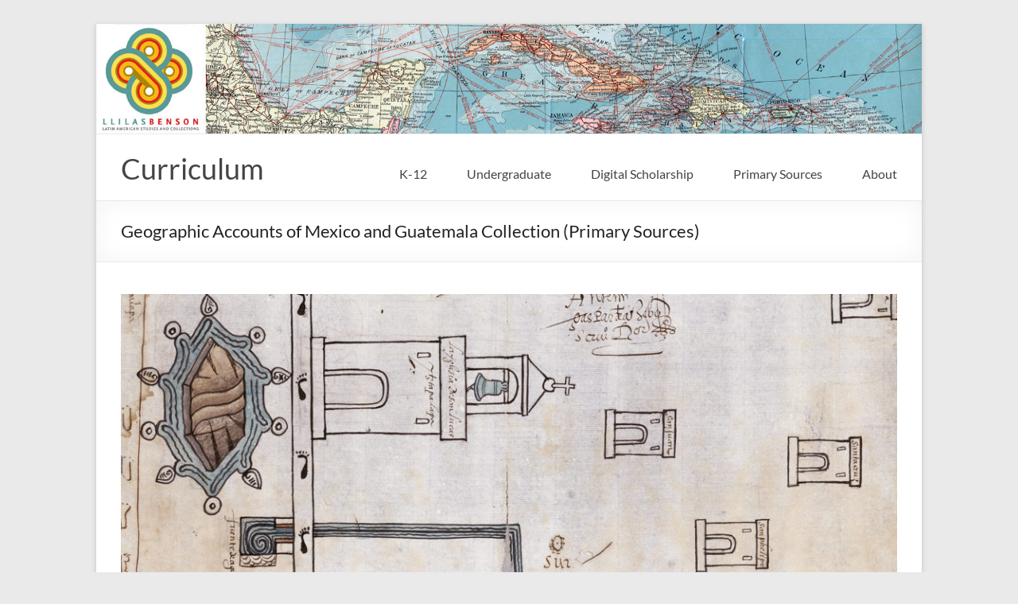

--- FILE ---
content_type: text/html; charset=UTF-8
request_url: http://curriculum.llilasbenson.utexas.edu/sources/sources-geographic-accounts-newspain/
body_size: 10285
content:
<!DOCTYPE html>
<!--[if IE 7]>
<html class="ie ie7" lang="en-US">
<![endif]-->
<!--[if IE 8]>
<html class="ie ie8" lang="en-US">
<![endif]-->
<!--[if !(IE 7) & !(IE 8)]><!-->
<html lang="en-US">
<!--<![endif]-->
<head>
	<meta charset="UTF-8" />
	<meta name="viewport" content="width=device-width, initial-scale=1">
	<link rel="profile" href="http://gmpg.org/xfn/11" />
	<title>Geographic Accounts of Mexico and Guatemala Collection (Primary Sources) &#8211; Curriculum</title>
<style>
#wpadminbar #wp-admin-bar-wsm_free_top_button .ab-icon:before {
	content: "\f239";
	color: #FF9800;
	top: 3px;
}
</style><meta name='robots' content='max-image-preview:large' />
<link rel="alternate" type="application/rss+xml" title="Curriculum &raquo; Feed" href="http://curriculum.llilasbenson.utexas.edu/feed/" />
<link rel="alternate" type="application/rss+xml" title="Curriculum &raquo; Comments Feed" href="http://curriculum.llilasbenson.utexas.edu/comments/feed/" />
<script type="text/javascript">
/* <![CDATA[ */
window._wpemojiSettings = {"baseUrl":"https:\/\/s.w.org\/images\/core\/emoji\/15.0.3\/72x72\/","ext":".png","svgUrl":"https:\/\/s.w.org\/images\/core\/emoji\/15.0.3\/svg\/","svgExt":".svg","source":{"concatemoji":"http:\/\/curriculum.llilasbenson.utexas.edu\/wp-includes\/js\/wp-emoji-release.min.js?ver=6.5.7"}};
/*! This file is auto-generated */
!function(i,n){var o,s,e;function c(e){try{var t={supportTests:e,timestamp:(new Date).valueOf()};sessionStorage.setItem(o,JSON.stringify(t))}catch(e){}}function p(e,t,n){e.clearRect(0,0,e.canvas.width,e.canvas.height),e.fillText(t,0,0);var t=new Uint32Array(e.getImageData(0,0,e.canvas.width,e.canvas.height).data),r=(e.clearRect(0,0,e.canvas.width,e.canvas.height),e.fillText(n,0,0),new Uint32Array(e.getImageData(0,0,e.canvas.width,e.canvas.height).data));return t.every(function(e,t){return e===r[t]})}function u(e,t,n){switch(t){case"flag":return n(e,"\ud83c\udff3\ufe0f\u200d\u26a7\ufe0f","\ud83c\udff3\ufe0f\u200b\u26a7\ufe0f")?!1:!n(e,"\ud83c\uddfa\ud83c\uddf3","\ud83c\uddfa\u200b\ud83c\uddf3")&&!n(e,"\ud83c\udff4\udb40\udc67\udb40\udc62\udb40\udc65\udb40\udc6e\udb40\udc67\udb40\udc7f","\ud83c\udff4\u200b\udb40\udc67\u200b\udb40\udc62\u200b\udb40\udc65\u200b\udb40\udc6e\u200b\udb40\udc67\u200b\udb40\udc7f");case"emoji":return!n(e,"\ud83d\udc26\u200d\u2b1b","\ud83d\udc26\u200b\u2b1b")}return!1}function f(e,t,n){var r="undefined"!=typeof WorkerGlobalScope&&self instanceof WorkerGlobalScope?new OffscreenCanvas(300,150):i.createElement("canvas"),a=r.getContext("2d",{willReadFrequently:!0}),o=(a.textBaseline="top",a.font="600 32px Arial",{});return e.forEach(function(e){o[e]=t(a,e,n)}),o}function t(e){var t=i.createElement("script");t.src=e,t.defer=!0,i.head.appendChild(t)}"undefined"!=typeof Promise&&(o="wpEmojiSettingsSupports",s=["flag","emoji"],n.supports={everything:!0,everythingExceptFlag:!0},e=new Promise(function(e){i.addEventListener("DOMContentLoaded",e,{once:!0})}),new Promise(function(t){var n=function(){try{var e=JSON.parse(sessionStorage.getItem(o));if("object"==typeof e&&"number"==typeof e.timestamp&&(new Date).valueOf()<e.timestamp+604800&&"object"==typeof e.supportTests)return e.supportTests}catch(e){}return null}();if(!n){if("undefined"!=typeof Worker&&"undefined"!=typeof OffscreenCanvas&&"undefined"!=typeof URL&&URL.createObjectURL&&"undefined"!=typeof Blob)try{var e="postMessage("+f.toString()+"("+[JSON.stringify(s),u.toString(),p.toString()].join(",")+"));",r=new Blob([e],{type:"text/javascript"}),a=new Worker(URL.createObjectURL(r),{name:"wpTestEmojiSupports"});return void(a.onmessage=function(e){c(n=e.data),a.terminate(),t(n)})}catch(e){}c(n=f(s,u,p))}t(n)}).then(function(e){for(var t in e)n.supports[t]=e[t],n.supports.everything=n.supports.everything&&n.supports[t],"flag"!==t&&(n.supports.everythingExceptFlag=n.supports.everythingExceptFlag&&n.supports[t]);n.supports.everythingExceptFlag=n.supports.everythingExceptFlag&&!n.supports.flag,n.DOMReady=!1,n.readyCallback=function(){n.DOMReady=!0}}).then(function(){return e}).then(function(){var e;n.supports.everything||(n.readyCallback(),(e=n.source||{}).concatemoji?t(e.concatemoji):e.wpemoji&&e.twemoji&&(t(e.twemoji),t(e.wpemoji)))}))}((window,document),window._wpemojiSettings);
/* ]]> */
</script>
<style id='wp-emoji-styles-inline-css' type='text/css'>

	img.wp-smiley, img.emoji {
		display: inline !important;
		border: none !important;
		box-shadow: none !important;
		height: 1em !important;
		width: 1em !important;
		margin: 0 0.07em !important;
		vertical-align: -0.1em !important;
		background: none !important;
		padding: 0 !important;
	}
</style>
<link rel='stylesheet' id='wp-block-library-css' href='http://curriculum.llilasbenson.utexas.edu/wp-includes/css/dist/block-library/style.min.css?ver=6.5.7' type='text/css' media='all' />
<style id='wp-block-library-theme-inline-css' type='text/css'>
.wp-block-audio figcaption{color:#555;font-size:13px;text-align:center}.is-dark-theme .wp-block-audio figcaption{color:#ffffffa6}.wp-block-audio{margin:0 0 1em}.wp-block-code{border:1px solid #ccc;border-radius:4px;font-family:Menlo,Consolas,monaco,monospace;padding:.8em 1em}.wp-block-embed figcaption{color:#555;font-size:13px;text-align:center}.is-dark-theme .wp-block-embed figcaption{color:#ffffffa6}.wp-block-embed{margin:0 0 1em}.blocks-gallery-caption{color:#555;font-size:13px;text-align:center}.is-dark-theme .blocks-gallery-caption{color:#ffffffa6}.wp-block-image figcaption{color:#555;font-size:13px;text-align:center}.is-dark-theme .wp-block-image figcaption{color:#ffffffa6}.wp-block-image{margin:0 0 1em}.wp-block-pullquote{border-bottom:4px solid;border-top:4px solid;color:currentColor;margin-bottom:1.75em}.wp-block-pullquote cite,.wp-block-pullquote footer,.wp-block-pullquote__citation{color:currentColor;font-size:.8125em;font-style:normal;text-transform:uppercase}.wp-block-quote{border-left:.25em solid;margin:0 0 1.75em;padding-left:1em}.wp-block-quote cite,.wp-block-quote footer{color:currentColor;font-size:.8125em;font-style:normal;position:relative}.wp-block-quote.has-text-align-right{border-left:none;border-right:.25em solid;padding-left:0;padding-right:1em}.wp-block-quote.has-text-align-center{border:none;padding-left:0}.wp-block-quote.is-large,.wp-block-quote.is-style-large,.wp-block-quote.is-style-plain{border:none}.wp-block-search .wp-block-search__label{font-weight:700}.wp-block-search__button{border:1px solid #ccc;padding:.375em .625em}:where(.wp-block-group.has-background){padding:1.25em 2.375em}.wp-block-separator.has-css-opacity{opacity:.4}.wp-block-separator{border:none;border-bottom:2px solid;margin-left:auto;margin-right:auto}.wp-block-separator.has-alpha-channel-opacity{opacity:1}.wp-block-separator:not(.is-style-wide):not(.is-style-dots){width:100px}.wp-block-separator.has-background:not(.is-style-dots){border-bottom:none;height:1px}.wp-block-separator.has-background:not(.is-style-wide):not(.is-style-dots){height:2px}.wp-block-table{margin:0 0 1em}.wp-block-table td,.wp-block-table th{word-break:normal}.wp-block-table figcaption{color:#555;font-size:13px;text-align:center}.is-dark-theme .wp-block-table figcaption{color:#ffffffa6}.wp-block-video figcaption{color:#555;font-size:13px;text-align:center}.is-dark-theme .wp-block-video figcaption{color:#ffffffa6}.wp-block-video{margin:0 0 1em}.wp-block-template-part.has-background{margin-bottom:0;margin-top:0;padding:1.25em 2.375em}
</style>
<style id='pdfemb-pdf-embedder-viewer-style-inline-css' type='text/css'>
.wp-block-pdfemb-pdf-embedder-viewer{max-width:none}

</style>
<style id='classic-theme-styles-inline-css' type='text/css'>
/*! This file is auto-generated */
.wp-block-button__link{color:#fff;background-color:#32373c;border-radius:9999px;box-shadow:none;text-decoration:none;padding:calc(.667em + 2px) calc(1.333em + 2px);font-size:1.125em}.wp-block-file__button{background:#32373c;color:#fff;text-decoration:none}
</style>
<style id='global-styles-inline-css' type='text/css'>
body{--wp--preset--color--black: #000000;--wp--preset--color--cyan-bluish-gray: #abb8c3;--wp--preset--color--white: #ffffff;--wp--preset--color--pale-pink: #f78da7;--wp--preset--color--vivid-red: #cf2e2e;--wp--preset--color--luminous-vivid-orange: #ff6900;--wp--preset--color--luminous-vivid-amber: #fcb900;--wp--preset--color--light-green-cyan: #7bdcb5;--wp--preset--color--vivid-green-cyan: #00d084;--wp--preset--color--pale-cyan-blue: #8ed1fc;--wp--preset--color--vivid-cyan-blue: #0693e3;--wp--preset--color--vivid-purple: #9b51e0;--wp--preset--gradient--vivid-cyan-blue-to-vivid-purple: linear-gradient(135deg,rgba(6,147,227,1) 0%,rgb(155,81,224) 100%);--wp--preset--gradient--light-green-cyan-to-vivid-green-cyan: linear-gradient(135deg,rgb(122,220,180) 0%,rgb(0,208,130) 100%);--wp--preset--gradient--luminous-vivid-amber-to-luminous-vivid-orange: linear-gradient(135deg,rgba(252,185,0,1) 0%,rgba(255,105,0,1) 100%);--wp--preset--gradient--luminous-vivid-orange-to-vivid-red: linear-gradient(135deg,rgba(255,105,0,1) 0%,rgb(207,46,46) 100%);--wp--preset--gradient--very-light-gray-to-cyan-bluish-gray: linear-gradient(135deg,rgb(238,238,238) 0%,rgb(169,184,195) 100%);--wp--preset--gradient--cool-to-warm-spectrum: linear-gradient(135deg,rgb(74,234,220) 0%,rgb(151,120,209) 20%,rgb(207,42,186) 40%,rgb(238,44,130) 60%,rgb(251,105,98) 80%,rgb(254,248,76) 100%);--wp--preset--gradient--blush-light-purple: linear-gradient(135deg,rgb(255,206,236) 0%,rgb(152,150,240) 100%);--wp--preset--gradient--blush-bordeaux: linear-gradient(135deg,rgb(254,205,165) 0%,rgb(254,45,45) 50%,rgb(107,0,62) 100%);--wp--preset--gradient--luminous-dusk: linear-gradient(135deg,rgb(255,203,112) 0%,rgb(199,81,192) 50%,rgb(65,88,208) 100%);--wp--preset--gradient--pale-ocean: linear-gradient(135deg,rgb(255,245,203) 0%,rgb(182,227,212) 50%,rgb(51,167,181) 100%);--wp--preset--gradient--electric-grass: linear-gradient(135deg,rgb(202,248,128) 0%,rgb(113,206,126) 100%);--wp--preset--gradient--midnight: linear-gradient(135deg,rgb(2,3,129) 0%,rgb(40,116,252) 100%);--wp--preset--font-size--small: 13px;--wp--preset--font-size--medium: 20px;--wp--preset--font-size--large: 36px;--wp--preset--font-size--x-large: 42px;--wp--preset--spacing--20: 0.44rem;--wp--preset--spacing--30: 0.67rem;--wp--preset--spacing--40: 1rem;--wp--preset--spacing--50: 1.5rem;--wp--preset--spacing--60: 2.25rem;--wp--preset--spacing--70: 3.38rem;--wp--preset--spacing--80: 5.06rem;--wp--preset--shadow--natural: 6px 6px 9px rgba(0, 0, 0, 0.2);--wp--preset--shadow--deep: 12px 12px 50px rgba(0, 0, 0, 0.4);--wp--preset--shadow--sharp: 6px 6px 0px rgba(0, 0, 0, 0.2);--wp--preset--shadow--outlined: 6px 6px 0px -3px rgba(255, 255, 255, 1), 6px 6px rgba(0, 0, 0, 1);--wp--preset--shadow--crisp: 6px 6px 0px rgba(0, 0, 0, 1);}:where(.is-layout-flex){gap: 0.5em;}:where(.is-layout-grid){gap: 0.5em;}body .is-layout-flex{display: flex;}body .is-layout-flex{flex-wrap: wrap;align-items: center;}body .is-layout-flex > *{margin: 0;}body .is-layout-grid{display: grid;}body .is-layout-grid > *{margin: 0;}:where(.wp-block-columns.is-layout-flex){gap: 2em;}:where(.wp-block-columns.is-layout-grid){gap: 2em;}:where(.wp-block-post-template.is-layout-flex){gap: 1.25em;}:where(.wp-block-post-template.is-layout-grid){gap: 1.25em;}.has-black-color{color: var(--wp--preset--color--black) !important;}.has-cyan-bluish-gray-color{color: var(--wp--preset--color--cyan-bluish-gray) !important;}.has-white-color{color: var(--wp--preset--color--white) !important;}.has-pale-pink-color{color: var(--wp--preset--color--pale-pink) !important;}.has-vivid-red-color{color: var(--wp--preset--color--vivid-red) !important;}.has-luminous-vivid-orange-color{color: var(--wp--preset--color--luminous-vivid-orange) !important;}.has-luminous-vivid-amber-color{color: var(--wp--preset--color--luminous-vivid-amber) !important;}.has-light-green-cyan-color{color: var(--wp--preset--color--light-green-cyan) !important;}.has-vivid-green-cyan-color{color: var(--wp--preset--color--vivid-green-cyan) !important;}.has-pale-cyan-blue-color{color: var(--wp--preset--color--pale-cyan-blue) !important;}.has-vivid-cyan-blue-color{color: var(--wp--preset--color--vivid-cyan-blue) !important;}.has-vivid-purple-color{color: var(--wp--preset--color--vivid-purple) !important;}.has-black-background-color{background-color: var(--wp--preset--color--black) !important;}.has-cyan-bluish-gray-background-color{background-color: var(--wp--preset--color--cyan-bluish-gray) !important;}.has-white-background-color{background-color: var(--wp--preset--color--white) !important;}.has-pale-pink-background-color{background-color: var(--wp--preset--color--pale-pink) !important;}.has-vivid-red-background-color{background-color: var(--wp--preset--color--vivid-red) !important;}.has-luminous-vivid-orange-background-color{background-color: var(--wp--preset--color--luminous-vivid-orange) !important;}.has-luminous-vivid-amber-background-color{background-color: var(--wp--preset--color--luminous-vivid-amber) !important;}.has-light-green-cyan-background-color{background-color: var(--wp--preset--color--light-green-cyan) !important;}.has-vivid-green-cyan-background-color{background-color: var(--wp--preset--color--vivid-green-cyan) !important;}.has-pale-cyan-blue-background-color{background-color: var(--wp--preset--color--pale-cyan-blue) !important;}.has-vivid-cyan-blue-background-color{background-color: var(--wp--preset--color--vivid-cyan-blue) !important;}.has-vivid-purple-background-color{background-color: var(--wp--preset--color--vivid-purple) !important;}.has-black-border-color{border-color: var(--wp--preset--color--black) !important;}.has-cyan-bluish-gray-border-color{border-color: var(--wp--preset--color--cyan-bluish-gray) !important;}.has-white-border-color{border-color: var(--wp--preset--color--white) !important;}.has-pale-pink-border-color{border-color: var(--wp--preset--color--pale-pink) !important;}.has-vivid-red-border-color{border-color: var(--wp--preset--color--vivid-red) !important;}.has-luminous-vivid-orange-border-color{border-color: var(--wp--preset--color--luminous-vivid-orange) !important;}.has-luminous-vivid-amber-border-color{border-color: var(--wp--preset--color--luminous-vivid-amber) !important;}.has-light-green-cyan-border-color{border-color: var(--wp--preset--color--light-green-cyan) !important;}.has-vivid-green-cyan-border-color{border-color: var(--wp--preset--color--vivid-green-cyan) !important;}.has-pale-cyan-blue-border-color{border-color: var(--wp--preset--color--pale-cyan-blue) !important;}.has-vivid-cyan-blue-border-color{border-color: var(--wp--preset--color--vivid-cyan-blue) !important;}.has-vivid-purple-border-color{border-color: var(--wp--preset--color--vivid-purple) !important;}.has-vivid-cyan-blue-to-vivid-purple-gradient-background{background: var(--wp--preset--gradient--vivid-cyan-blue-to-vivid-purple) !important;}.has-light-green-cyan-to-vivid-green-cyan-gradient-background{background: var(--wp--preset--gradient--light-green-cyan-to-vivid-green-cyan) !important;}.has-luminous-vivid-amber-to-luminous-vivid-orange-gradient-background{background: var(--wp--preset--gradient--luminous-vivid-amber-to-luminous-vivid-orange) !important;}.has-luminous-vivid-orange-to-vivid-red-gradient-background{background: var(--wp--preset--gradient--luminous-vivid-orange-to-vivid-red) !important;}.has-very-light-gray-to-cyan-bluish-gray-gradient-background{background: var(--wp--preset--gradient--very-light-gray-to-cyan-bluish-gray) !important;}.has-cool-to-warm-spectrum-gradient-background{background: var(--wp--preset--gradient--cool-to-warm-spectrum) !important;}.has-blush-light-purple-gradient-background{background: var(--wp--preset--gradient--blush-light-purple) !important;}.has-blush-bordeaux-gradient-background{background: var(--wp--preset--gradient--blush-bordeaux) !important;}.has-luminous-dusk-gradient-background{background: var(--wp--preset--gradient--luminous-dusk) !important;}.has-pale-ocean-gradient-background{background: var(--wp--preset--gradient--pale-ocean) !important;}.has-electric-grass-gradient-background{background: var(--wp--preset--gradient--electric-grass) !important;}.has-midnight-gradient-background{background: var(--wp--preset--gradient--midnight) !important;}.has-small-font-size{font-size: var(--wp--preset--font-size--small) !important;}.has-medium-font-size{font-size: var(--wp--preset--font-size--medium) !important;}.has-large-font-size{font-size: var(--wp--preset--font-size--large) !important;}.has-x-large-font-size{font-size: var(--wp--preset--font-size--x-large) !important;}
.wp-block-navigation a:where(:not(.wp-element-button)){color: inherit;}
:where(.wp-block-post-template.is-layout-flex){gap: 1.25em;}:where(.wp-block-post-template.is-layout-grid){gap: 1.25em;}
:where(.wp-block-columns.is-layout-flex){gap: 2em;}:where(.wp-block-columns.is-layout-grid){gap: 2em;}
.wp-block-pullquote{font-size: 1.5em;line-height: 1.6;}
</style>
<link rel='stylesheet' id='searchandfilter-css' href='http://curriculum.llilasbenson.utexas.edu/wp-content/plugins/search-filter/style.css?ver=1' type='text/css' media='all' />
<link rel='stylesheet' id='wsm-style-css' href='http://curriculum.llilasbenson.utexas.edu/wp-content/plugins/wp-stats-manager/css/style.css?ver=1.2' type='text/css' media='all' />
<link rel='stylesheet' id='parent-style-css' href='http://curriculum.llilasbenson.utexas.edu/wp-content/themes/spacious/style.css?ver=6.5.7' type='text/css' media='all' />
<link rel='stylesheet' id='child-style-css' href='http://curriculum.llilasbenson.utexas.edu/wp-content/themes/spacious-child/style.css?ver=1.6.0' type='text/css' media='all' />
<link rel='stylesheet' id='spacious_style-css' href='http://curriculum.llilasbenson.utexas.edu/wp-content/themes/spacious-child/style.css?ver=6.5.7' type='text/css' media='all' />
<style id='spacious_style-inline-css' type='text/css'>
.previous a:hover, .next a:hover, a, #site-title a:hover, .main-navigation ul li.current_page_item a, .main-navigation ul li:hover > a, .main-navigation ul li ul li a:hover, .main-navigation ul li ul li:hover > a, .main-navigation ul li.current-menu-item ul li a:hover, .main-navigation ul li:hover > .sub-toggle, .main-navigation a:hover, .main-navigation ul li.current-menu-item a, .main-navigation ul li.current_page_ancestor a, .main-navigation ul li.current-menu-ancestor a, .main-navigation ul li.current_page_item a, .main-navigation ul li:hover > a, .small-menu a:hover, .small-menu ul li.current-menu-item a, .small-menu ul li.current_page_ancestor a, .small-menu ul li.current-menu-ancestor a, .small-menu ul li.current_page_item a, .small-menu ul li:hover > a, .breadcrumb a:hover, .tg-one-half .widget-title a:hover, .tg-one-third .widget-title a:hover, .tg-one-fourth .widget-title a:hover, .pagination a span:hover, #content .comments-area a.comment-permalink:hover, .comments-area .comment-author-link a:hover, .comment .comment-reply-link:hover, .nav-previous a:hover, .nav-next a:hover, #wp-calendar #today, .footer-widgets-area a:hover, .footer-socket-wrapper .copyright a:hover, .read-more, .more-link, .post .entry-title a:hover, .page .entry-title a:hover, .post .entry-meta a:hover, .type-page .entry-meta a:hover, .single #content .tags a:hover, .widget_testimonial .testimonial-icon:before, .header-action .search-wrapper:hover .fa{color:#0e7ccc;}.spacious-button, input[type="reset"], input[type="button"], input[type="submit"], button, #featured-slider .slider-read-more-button, #controllers a:hover, #controllers a.active, .pagination span ,.site-header .menu-toggle:hover, .call-to-action-button, .comments-area .comment-author-link span, a#back-top:before, .post .entry-meta .read-more-link, a#scroll-up, .search-form span, .main-navigation .tg-header-button-wrap.button-one a{background-color:#0e7ccc;}.main-small-navigation li:hover, .main-small-navigation ul > .current_page_item, .main-small-navigation ul > .current-menu-item, .spacious-woocommerce-cart-views .cart-value{background:#0e7ccc;}.main-navigation ul li ul, .widget_testimonial .testimonial-post{border-top-color:#0e7ccc;}blockquote, .call-to-action-content-wrapper{border-left-color:#0e7ccc;}.site-header .menu-toggle:hover.entry-meta a.read-more:hover,#featured-slider .slider-read-more-button:hover,.call-to-action-button:hover,.entry-meta .read-more-link:hover,.spacious-button:hover, input[type="reset"]:hover, input[type="button"]:hover, input[type="submit"]:hover, button:hover{background:#004a9a;}.pagination a span:hover, .main-navigation .tg-header-button-wrap.button-one a{border-color:#0e7ccc;}.widget-title span{border-bottom-color:#0e7ccc;}.widget_service_block a.more-link:hover, .widget_featured_single_post a.read-more:hover,#secondary a:hover,logged-in-as:hover  a,.single-page p a:hover{color:#004a9a;}.main-navigation .tg-header-button-wrap.button-one a:hover{background-color:#004a9a;}
</style>
<link rel='stylesheet' id='spacious-genericons-css' href='http://curriculum.llilasbenson.utexas.edu/wp-content/themes/spacious/genericons/genericons.css?ver=3.3.1' type='text/css' media='all' />
<link rel='stylesheet' id='spacious-font-awesome-css' href='http://curriculum.llilasbenson.utexas.edu/wp-content/themes/spacious/font-awesome/css/font-awesome.min.css?ver=4.7.1' type='text/css' media='all' />
<script type="text/javascript" src="http://curriculum.llilasbenson.utexas.edu/wp-includes/js/jquery/jquery.min.js?ver=3.7.1" id="jquery-core-js"></script>
<script type="text/javascript" src="http://curriculum.llilasbenson.utexas.edu/wp-includes/js/jquery/jquery-migrate.min.js?ver=3.4.1" id="jquery-migrate-js"></script>
<script type="text/javascript" src="http://curriculum.llilasbenson.utexas.edu/wp-content/themes/spacious/js/spacious-custom.js?ver=6.5.7" id="spacious-custom-js"></script>
<!--[if lte IE 8]>
<script type="text/javascript" src="http://curriculum.llilasbenson.utexas.edu/wp-content/themes/spacious/js/html5shiv.min.js?ver=6.5.7" id="html5-js"></script>
<![endif]-->
<link rel="https://api.w.org/" href="http://curriculum.llilasbenson.utexas.edu/wp-json/" /><link rel="alternate" type="application/json" href="http://curriculum.llilasbenson.utexas.edu/wp-json/wp/v2/sources/907" /><link rel="EditURI" type="application/rsd+xml" title="RSD" href="http://curriculum.llilasbenson.utexas.edu/xmlrpc.php?rsd" />
<meta name="generator" content="WordPress 6.5.7" />
<link rel="canonical" href="http://curriculum.llilasbenson.utexas.edu/sources/sources-geographic-accounts-newspain/" />
<link rel='shortlink' href='http://curriculum.llilasbenson.utexas.edu/?p=907' />
<link rel="alternate" type="application/json+oembed" href="http://curriculum.llilasbenson.utexas.edu/wp-json/oembed/1.0/embed?url=http%3A%2F%2Fcurriculum.llilasbenson.utexas.edu%2Fsources%2Fsources-geographic-accounts-newspain%2F" />
<link rel="alternate" type="text/xml+oembed" href="http://curriculum.llilasbenson.utexas.edu/wp-json/oembed/1.0/embed?url=http%3A%2F%2Fcurriculum.llilasbenson.utexas.edu%2Fsources%2Fsources-geographic-accounts-newspain%2F&#038;format=xml" />

        <!-- Wordpress Stats Manager -->
        <script type="text/javascript">
            var _wsm = _wsm || [];
            _wsm.push(['trackPageView']);
            _wsm.push(['enableLinkTracking']);
            _wsm.push(['enableHeartBeatTimer']);
            (function() {
                var u = "http://curriculum.llilasbenson.utexas.edu/wp-content/plugins/wp-stats-manager/";
                _wsm.push(['setUrlReferrer', ""]);
                _wsm.push(['setTrackerUrl', "http://curriculum.llilasbenson.utexas.edu/?wmcAction=wmcTrack"]);
                _wsm.push(['setSiteId', "1"]);
                _wsm.push(['setPageId', "907"]);
                _wsm.push(['setWpUserId', "0"]);
                var d = document,
                    g = d.createElement('script'),
                    s = d.getElementsByTagName('script')[0];
                g.type = 'text/javascript';
                g.async = true;
                g.defer = true;
                g.src = u + 'js/wsm_new.js';
                s.parentNode.insertBefore(g, s);
            })();
        </script>
        <!-- End Wordpress Stats Manager Code -->
		<style type="text/css"> blockquote { border-left: 3px solid #0e7ccc; }
			.spacious-button, input[type="reset"], input[type="button"], input[type="submit"], button { background-color: #0e7ccc; }
			.previous a:hover, .next a:hover { 	color: #0e7ccc; }
			a { color: #0e7ccc; }
			#site-title a:hover { color: #0e7ccc; }
			.main-navigation ul li.current_page_item a, .main-navigation ul li:hover > a { color: #0e7ccc; }
			.main-navigation ul li ul { border-top: 1px solid #0e7ccc; }
			.main-navigation ul li ul li a:hover, .main-navigation ul li ul li:hover > a, .main-navigation ul li.current-menu-item ul li a:hover, .main-navigation ul li:hover > .sub-toggle { color: #0e7ccc; }
			.site-header .menu-toggle:hover.entry-meta a.read-more:hover,#featured-slider .slider-read-more-button:hover,.call-to-action-button:hover,.entry-meta .read-more-link:hover,.spacious-button:hover, input[type="reset"]:hover, input[type="button"]:hover, input[type="submit"]:hover, button:hover { background: #004a9a; }
			.main-small-navigation li:hover { background: #0e7ccc; }
			.main-small-navigation ul > .current_page_item, .main-small-navigation ul > .current-menu-item { background: #0e7ccc; }
			.main-navigation a:hover, .main-navigation ul li.current-menu-item a, .main-navigation ul li.current_page_ancestor a, .main-navigation ul li.current-menu-ancestor a, .main-navigation ul li.current_page_item a, .main-navigation ul li:hover > a  { color: #0e7ccc; }
			.small-menu a:hover, .small-menu ul li.current-menu-item a, .small-menu ul li.current_page_ancestor a, .small-menu ul li.current-menu-ancestor a, .small-menu ul li.current_page_item a, .small-menu ul li:hover > a { color: #0e7ccc; }
			#featured-slider .slider-read-more-button { background-color: #0e7ccc; }
			#controllers a:hover, #controllers a.active { background-color: #0e7ccc; color: #0e7ccc; }
			.widget_service_block a.more-link:hover, .widget_featured_single_post a.read-more:hover,#secondary a:hover,logged-in-as:hover  a,.single-page p a:hover{ color: #004a9a; }
			.breadcrumb a:hover { color: #0e7ccc; }
			.tg-one-half .widget-title a:hover, .tg-one-third .widget-title a:hover, .tg-one-fourth .widget-title a:hover { color: #0e7ccc; }
			.pagination span ,.site-header .menu-toggle:hover{ background-color: #0e7ccc; }
			.pagination a span:hover { color: #0e7ccc; border-color: #0e7ccc; }
			.widget_testimonial .testimonial-post { border-color: #0e7ccc #EAEAEA #EAEAEA #EAEAEA; }
			.call-to-action-content-wrapper { border-color: #EAEAEA #EAEAEA #EAEAEA #0e7ccc; }
			.call-to-action-button { background-color: #0e7ccc; }
			#content .comments-area a.comment-permalink:hover { color: #0e7ccc; }
			.comments-area .comment-author-link a:hover { color: #0e7ccc; }
			.comments-area .comment-author-link span { background-color: #0e7ccc; }
			.comment .comment-reply-link:hover { color: #0e7ccc; }
			.nav-previous a:hover, .nav-next a:hover { color: #0e7ccc; }
			#wp-calendar #today { color: #0e7ccc; }
			.widget-title span { border-bottom: 2px solid #0e7ccc; }
			.footer-widgets-area a:hover { color: #0e7ccc !important; }
			.footer-socket-wrapper .copyright a:hover { color: #0e7ccc; }
			a#back-top:before { background-color: #0e7ccc; }
			.read-more, .more-link { color: #0e7ccc; }
			.post .entry-title a:hover, .page .entry-title a:hover { color: #0e7ccc; }
			.post .entry-meta .read-more-link { background-color: #0e7ccc; }
			.post .entry-meta a:hover, .type-page .entry-meta a:hover { color: #0e7ccc; }
			.single #content .tags a:hover { color: #0e7ccc; }
			.widget_testimonial .testimonial-icon:before { color: #0e7ccc; }
			a#scroll-up { background-color: #0e7ccc; }
			.search-form span { background-color: #0e7ccc; }.header-action .search-wrapper:hover .fa{ color: #0e7ccc} .spacious-woocommerce-cart-views .cart-value { background:#0e7ccc}.main-navigation .tg-header-button-wrap.button-one a{background-color:#0e7ccc} .main-navigation .tg-header-button-wrap.button-one a{border-color:#0e7ccc}.main-navigation .tg-header-button-wrap.button-one a:hover{background-color:#004a9a}.main-navigation .tg-header-button-wrap.button-one a:hover{border-color:#004a9a}</style>
				<style type="text/css" id="wp-custom-css">
			div .post.hentry.ivycat-post {
	border: 1px solid;
	border-radius: 10px;
	padding: 5px;
	margin-bottom: 10px;
}

.widget .textwidget select {
	border: 1px solid #DDDDDD;
	color: #666666;
	padding-right: 5px;
	width: 100%;
}

#secondary h3.widget-title {
	font-size: 22px;
	line-height: 32px;
	padding-bottom: 15px;
}

#secondary .widget {
	margin-bottom: 0px;
	font-size: 16px;
}

#secondary h3.widget-title {
	font-size: 20px;
	line-height: 15px;
	padding-bottom: 15px;
	padding-top: 15px;
}

.widget .textwidget li {
	display: block;
}

h2 {
	font-size: 24px;
	color: #0e7ccc;
}

.entry-content ul {
	list-style: circle;
	font-size: 14px;
	margin-bottom: 15px;
}

.entry-content ol {
	font-size: 14px;
	margin-bottom: 15px;
}

p {
	font-family: arial;
	font-size: 14px;
	color: #000000;
}

.entry-content img, .comment-content img, .widget img {
	height: 400px;
	object-fit: cover;
}

ul {
	color: #000000;
}

ol {
	color: #000000;
}

h3 {
	font-size: 20px;
	padding-bottom: 5px;
}		</style>
		</head>

<body class="sources-template-default single single-sources postid-907 wp-embed-responsive no-sidebar-full-width better-responsive-menu blog-medium narrow-978">


<div id="page" class="hfeed site">
	<a class="skip-link screen-reader-text" href="#main">Skip to content</a>

	
	
	<header id="masthead" class="site-header clearfix spacious-header-display-one">

		
		<div id="wp-custom-header" class="wp-custom-header"><img src="http://curriculum.llilasbenson.utexas.edu/wp-content/uploads/2019/11/cropped-header_utblac_raremaps_central_america_caribbean_1913.jpg" class="header-image" width="1500" height="200" alt="Curriculum"></div>
		<div id="header-text-nav-container" class="menu-one-line">

			<div class="inner-wrap" id="spacious-header-display-one">

				<div id="header-text-nav-wrap" class="clearfix">
					<div id="header-left-section">
						
						<div id="header-text" class="">
															<h3 id="site-title">
									<a href="http://curriculum.llilasbenson.utexas.edu/"
									   title="Curriculum"
									   rel="home">Curriculum</a>
								</h3>
							<!-- #site-description -->
						</div><!-- #header-text -->

					</div><!-- #header-left-section -->
					<div id="header-right-section">
						
													<div class="header-action">
															</div>
						
						
		<nav id="site-navigation" class="main-navigation clearfix   tg-extra-menus" role="navigation">
			<p class="menu-toggle">
				<span class="screen-reader-text">Menu</span>
			</p>
			<div class="menu-primary-container"><ul id="menu-primary-menu" class="menu"><li id="menu-item-452" class="menu-item menu-item-type-custom menu-item-object-custom menu-item-452"><a href="http://utw10890.utweb.utexas.edu/contenttype/all-k-12/">K-12</a></li>
<li id="menu-item-394" class="menu-item menu-item-type-custom menu-item-object-custom menu-item-394"><a href="http://utw10890.utweb.utexas.edu/contenttype/all-undergraduate/">Undergraduate</a></li>
<li id="menu-item-573" class="menu-item menu-item-type-custom menu-item-object-custom menu-item-573"><a href="http://utw10890.utweb.utexas.edu/contenttype/digital-scholarship/">Digital Scholarship</a></li>
<li id="menu-item-545" class="menu-item menu-item-type-custom menu-item-object-custom menu-item-545"><a href="http://utw10890.utweb.utexas.edu/contenttype/all-primary-sources-exhibitions/">Primary Sources</a></li>
<li id="menu-item-637" class="menu-item menu-item-type-post_type menu-item-object-page menu-item-637"><a href="http://curriculum.llilasbenson.utexas.edu/about/">About</a></li>
<li class="menu-item menu-item-has-children tg-menu-extras-wrap"><span class="submenu-expand"><i class="fa fa-ellipsis-v"></i></span><ul class="sub-menu" id="tg-menu-extras"></ul></li></ul></div>		</nav>

		
					</div><!-- #header-right-section -->

				</div><!-- #header-text-nav-wrap -->
			</div><!-- .inner-wrap -->
					</div><!-- #header-text-nav-container -->

		
						<div class="header-post-title-container clearfix">
					<div class="inner-wrap">
						<div class="post-title-wrapper">
																								<h1 class="header-post-title-class">Geographic Accounts of Mexico and Guatemala Collection (Primary Sources)</h1>
																						</div>
											</div>
				</div>
					</header>
			<div id="main" class="clearfix">
		<div class="inner-wrap">

	
	<div id="primary">
		<div id="content" class="clearfix">
			
				
<article id="post-907" class="post-907 sources type-sources status-publish has-post-thumbnail hentry daterange-16th-century-1500-1599 contenttype-all-primary-sources-exhibitions contenttype-digital-scholarship contenttype-primary-sources country-all-central-america country-all-north-america country-guatemala country-mexico coursesubject-art-art-history-studies coursesubject-digital-scholarship coursesubject-indigenous-studies coursesubject-latin-american-studies coursesubject-linguistic-language-studies coursesubject-literary-studies coursesubject-religious-studies coursesubject-women-gender-studies coursesubject-world-geography-studies coursesubject-world-history-studies">
		<div class="entry-content clearfix">
		
<figure class="wp-block-image size-large"><img decoding="async" width="1024" height="417" src="https://curriculum.llilasbenson.utexas.edu/wp-content/uploads/2020/09/sources_utblac_jgi_xxiv_08_ixtapalapa_map-1024x417.jpg" alt="" class="wp-image-908" srcset="http://curriculum.llilasbenson.utexas.edu/wp-content/uploads/2020/09/sources_utblac_jgi_xxiv_08_ixtapalapa_map-1024x417.jpg 1024w, http://curriculum.llilasbenson.utexas.edu/wp-content/uploads/2020/09/sources_utblac_jgi_xxiv_08_ixtapalapa_map-300x122.jpg 300w, http://curriculum.llilasbenson.utexas.edu/wp-content/uploads/2020/09/sources_utblac_jgi_xxiv_08_ixtapalapa_map-768x313.jpg 768w, http://curriculum.llilasbenson.utexas.edu/wp-content/uploads/2020/09/sources_utblac_jgi_xxiv_08_ixtapalapa_map-1536x626.jpg 1536w, http://curriculum.llilasbenson.utexas.edu/wp-content/uploads/2020/09/sources_utblac_jgi_xxiv_08_ixtapalapa_map.jpg 1920w" sizes="(max-width: 1024px) 100vw, 1024px" /></figure>



<h2 class="wp-block-heading">Description</h2>



<p>Original manuscripts and maps created in response to the first survey of New Spain mandated by King Philip II. They include historical, cultural, and geographical information about the region in the 16th century.</p>



<p><strong><a href="https://collections.lib.utexas.edu/?f%5Bmods_relatedItem_titleInfo_title_source_t%5D%5B%5D=Relaciones+Geográficas+of+Mexico+and+Guatemala" data-type="link" data-id="https://collections.lib.utexas.edu/?f%5Bmods_relatedItem_titleInfo_title_source_t%5D%5B%5D=Relaciones+Geográficas+of+Mexico+and+Guatemala">Visit Digital Collection</a></strong> <strong><a href="https://ut-austin.maps.arcgis.com/apps/Cascade/index.html?appid=b43ddf4e011646a58404162d4cddc1c8" target="_blank" rel="noreferrer noopener"><br>Explore the Collection on a Map</a></strong><br><strong>Date Range(s): </strong>1577-1585<br><strong>Country(ies):</strong> Mexico; Guatemala<br><strong>Course Subject(s):</strong> Art &amp; Art History; Digital Scholarship; Indigenous Studies; Latin American Studies; Linguistic &amp; Language Studies; Literary Studies; Religious Studies; Women &amp; Gender Studies; World Geography Studies; World History Studies<br><strong>Topic(s):</strong> Indigenous Communities; Labor; Colonialism; Economy; Catholic Church; Environment; Social Structures<br><strong>Document Type(s):</strong> Accounts; Maps; Paintings<br><strong>Language(s):</strong> Spanish<br><strong>Physical Repository:</strong> Benson Latin American Collection, The University of Texas at Austin<br></p>
<div class="extra-hatom-entry-title"><span class="entry-title">Geographic Accounts of Mexico and Guatemala Collection (Primary Sources)</span></div>	</div>

	
	</article>

						<ul class="default-wp-page clearfix">
			<li class="previous"><a href="http://curriculum.llilasbenson.utexas.edu/sources/sources-revolution-counterrevolution-guatemala/" rel="prev"><span class="meta-nav">&larr;</span> Revolution and Counterrevolution in Guatemala Collection (Primary Sources)</a></li>
			<li class="next"><a href="http://curriculum.llilasbenson.utexas.edu/sources/sources-benson-rare-book/" rel="next">Benson Rare Book Collection (Primary Sources) <span class="meta-nav">&rarr;</span></a></li>
		</ul>
	
				
				
				
			
		</div><!-- #content -->
	</div><!-- #primary -->

	
	

</div><!-- .inner-wrap -->
</div><!-- #main -->

<footer id="colophon" class="clearfix">
	<div class="footer-widgets-wrapper">
	<div class="inner-wrap">
		<div class="footer-widgets-area clearfix">
			<div class="tg-one-third">
				<aside id="text-17" class="widget widget_text"><h3 class="widget-title"><span>Address</span></h3>			<div class="textwidget"><p><strong>LLILAS Benson</strong><br />
University of Texas at Austin<br />
SRH 1.310<br />
2300 Red River Street D0800<br />
Austin, Texas 78712</p>
<p><strong>Hours</strong><br />
Monday—Friday: 9:00AM–5:00PM</p>
</div>
		</aside>			</div>
							<div class="tg-one-third tg-column-2">
					<aside id="search-4" class="widget widget_search"><h3 class="widget-title"><span>Search</span></h3><form action="http://curriculum.llilasbenson.utexas.edu/" class="search-form searchform clearfix" method="get">
	<div class="search-wrap">
		<input type="text" placeholder="Search" class="s field" name="s">
		<button class="search-icon" type="submit"></button>
	</div>
</form><!-- .searchform --></aside><aside id="text-18" class="widget widget_text"><h3 class="widget-title"><span>Contacts</span></h3>			<div class="textwidget"><p>Albert A. Palacios<br />
Digital Scholarship Coordinator<br />
aapalacios@austin.utexas.edu</p>
</div>
		</aside>				</div>
										<div class="tg-one-third tg-after-two-blocks-clearfix">
					<aside id="text-19" class="widget widget_text"><h3 class="widget-title"><span>Administration</span></h3>			<div class="textwidget"><ul>
											<li><a href="http://sites.utexas.edu/llilasbensonds/">LLILAS Benson Digital Scholarship</a></li>
<li><a href="https://liberalarts.utexas.edu/llilas/">Teresa Lozano Long Institute of Latin American Studies</a></li>
											<li><a href="https://www.lib.utexas.edu/about/locations/benson">Nettie Lee Benson Latin American Collection</a></li>										

<li><a href="https://liberalarts.utexas.edu/index.php">College of Liberal Arts</a></li>
											<li><a href="https://www.lib.utexas.edu/">University of Texas Libraries</a></li>

<li><a href="https://www.utexas.edu">The University of Texas at Austin</a></li>
										</ul></div>
		</aside>				</div>
								</div>
	</div>
</div>
	<div class="footer-socket-wrapper clearfix">
		<div class="inner-wrap">
			<div class="footer-socket-area">
				<div class="copyright">Copyright &copy; 2026 <a href="http://curriculum.llilasbenson.utexas.edu/" title="Curriculum" ><span>Curriculum</span></a>. All rights reserved. Theme <a href="https://themegrill.com/themes/spacious" target="_blank" title="Spacious" rel="nofollow"><span>Spacious</span></a> by ThemeGrill. Powered by: <a href="https://wordpress.org" target="_blank" title="WordPress" rel="nofollow"><span>WordPress</span></a>.</div>				<nav class="small-menu clearfix">
									</nav>
			</div>
		</div>
	</div>
</footer>
<a href="#masthead" id="scroll-up"></a>
</div><!-- #page -->

<script type="text/javascript">
        jQuery(function(){
        var arrLiveStats=[];
        var WSM_PREFIX="wsm";
		
        jQuery(".if-js-closed").removeClass("if-js-closed").addClass("closed");
                var wsmFnSiteLiveStats=function(){
                           jQuery.ajax({
                               type: "POST",
                               url: wsm_ajaxObject.ajax_url,
                               data: { action: 'liveSiteStats', requests: JSON.stringify(arrLiveStats), r: Math.random() }
                           }).done(function( strResponse ) {
                                if(strResponse!="No"){
                                    arrResponse=JSON.parse(strResponse);
                                    jQuery.each(arrResponse, function(key,value){
                                    
                                        $element= document.getElementById(key);
                                        oldValue=parseInt($element.getAttribute("data-value").replace(/,/g, ""));
                                        diff=parseInt(value.replace(/,/g, ""))-oldValue;
                                        $class="";
                                        
                                        if(diff>=0){
                                            diff="+"+diff;
                                        }else{
                                            $class="wmcRedBack";
                                        }

                                        $element.setAttribute("data-value",value);
                                        $element.innerHTML=diff;
                                        jQuery("#"+key).addClass($class).show().siblings(".wsmH2Number").text(value);
                                        
                                        if(key=="SiteUserOnline")
                                        {
                                            var onlineUserCnt = arrResponse.wsmSiteUserOnline;
                                            if(jQuery("#wsmSiteUserOnline").length)
                                            {
                                                jQuery("#wsmSiteUserOnline").attr("data-value",onlineUserCnt);   jQuery("#wsmSiteUserOnline").next(".wsmH2Number").html("<a target=\"_blank\" href=\"?page=wsm_traffic&subPage=UsersOnline&subTab=summary\">"+onlineUserCnt+"</a>");
                                            }
                                        }
                                    });
                                    setTimeout(function() {
                                        jQuery.each(arrResponse, function(key,value){
                                            jQuery("#"+key).removeClass("wmcRedBack").hide();
                                        });
                                    }, 1500);
                                }
                           });
                       }
                       if(arrLiveStats.length>0){
                          setInterval(wsmFnSiteLiveStats, 10000);
                       }});
        </script><script type="text/javascript" src="http://curriculum.llilasbenson.utexas.edu/wp-content/themes/spacious/js/navigation.js?ver=6.5.7" id="spacious-navigation-js"></script>
<script type="text/javascript" src="http://curriculum.llilasbenson.utexas.edu/wp-content/themes/spacious/js/skip-link-focus-fix.js?ver=6.5.7" id="spacious-skip-link-focus-fix-js"></script>

</body>
</html>
